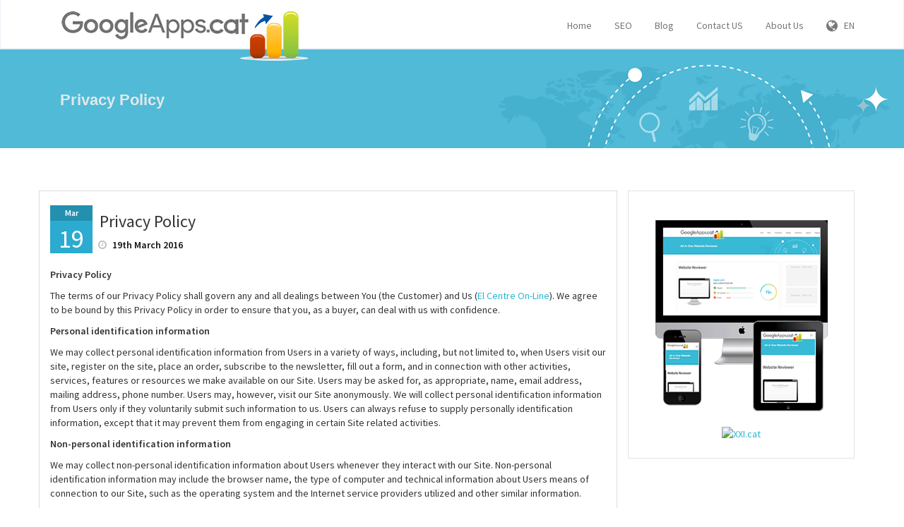

--- FILE ---
content_type: text/html; charset=UTF-8
request_url: https://www.googleapps.cat/page/privacy-policy
body_size: 20747
content:
<!DOCTYPE html>
<html>
    <head>
        <meta http-equiv="Content-Type" content="text/html; charset=UTF-8" />
        <meta charset="utf-8" />
        <meta http-equiv="X-UA-Compatible" content="IE=edge" />
        <meta http-equiv="Content-Language" content="en" />
        <meta name="viewport" content="width=device-width, initial-scale=1" />

        <link rel="icon" type="image/png" href="https://www.googleapps.cat/theme/default/img/favicon.ico" />

        <!-- Meta Data-->
        <title>Privacy Policy | GoogleApps.cat</title>
                
        <meta property="site_name" content="GoogleApps.cat"/>
        <meta name="description" content="Privacy Policy" />
        <meta name="keywords" content="Privacy Policy, Privacy, Policy, terms," />
        <meta name="author" content="GoogleApps.cat" />
        
        <!-- Open Graph -->
        <meta property="og:title" content="Privacy Policy | GoogleApps.cat" />
        <meta property="og:site_name" content="GoogleApps.cat" />
        <meta property="og:type" content="website" />
        <meta property="og:description" content="Privacy Policy" />
        <meta property="og:image" content="https://www.googleapps.cat/theme/default/img/logo.png"/>        <meta property="og:url" content="https://www.googleapps.cat/page/privacy-policy" />

        <link rel="canonical" href="https://www.googleapps.cat/page/privacy-policy" />
        <link rel="alternate" hreflang="x-default" href="https://www.googleapps.cat/page/privacy-policy" />

        <!-- Main style -->
        <link href="https://www.googleapps.cat/theme/default/css/theme.css" rel="stylesheet" />
        
        <!-- Font-Awesome -->
        <link href="https://www.googleapps.cat/theme/default/css/font-awesome.min.css" rel="stylesheet" />
                
        <!-- Custom Theme style -->
        <link href="https://www.googleapps.cat/theme/default/css/custom.css" rel="stylesheet" type="text/css" />
        
                
        <!-- jQuery 1.10.2 -->
        <script src="//ajax.googleapis.com/ajax/libs/jquery/1.10.2/jquery.min.js"></script>
        
            </head>

<body>   
   <nav class="navbar navbar-default navbar-static-top" role="navigation">
            <div class="container">
                <!-- Brand and toggle get grouped for better mobile display -->
                <div class="navbar-header">
                    <button type="button" class="navbar-toggle" data-toggle="collapse" data-target="#collapse-menu">
                        <span class="sr-only">Toggle navigation</span>
                        <span class="icon-bar"></span>
                        <span class="icon-bar"></span>
                        <span class="icon-bar"></span>
                    </button>
                    <a class="navbar-brand" href="https://www.googleapps.cat/">
                        <img class="themeLogoImg" src="https://www.googleapps.cat/theme/default/img/logo.png" />                    </a>
                </div>

                <!-- Collect the nav links, forms, and other content for toggling -->
                <div class="collapse navbar-collapse" id="collapse-menu">
                    <ul class="nav navbar-nav navbar-right">
                        <li><a href="https://www.googleapps.cat/">Home</a></li><li><a target="_blank" href="https://seo.googleapps.cat/">SEO</a></li><li><a href="https://www.googleapps.cat/blog">Blog</a></li><li><a href="https://www.googleapps.cat/contact">Contact US</a></li><li><a href="https://www.googleapps.cat/page/about-us">About Us</a></li>        					<li class="dropdown">
        						<a href="javascript:void(0)" data-toggle="dropdown" class="dropdown-toggle" aria-expanded="false"><i class="fa fa-globe fa-lg"></i> &nbsp; EN</a>
        						<ul class="dropdown-menu">
                                    <li><a href="https://www.googleapps.cat/en/page/privacy-policy">English</a></li>        						</ul>
        					</li>
                                               </ul>
                </div><!-- /.navbar-collapse -->
            </div><!-- /.container -->
    </nav><!--/.navbar-->  

<div class="submasthead">
<div class="container">

        <div class="col-md-6 seobannerSmall">
        
            <h1 class="sub_seobannerh1">Privacy Policy</h1>

        </div>
        
        <div class="col-md-6">
            <img class="visible-lg visible-md" alt="Search Engine Optimization" src="https://www.googleapps.cat/theme/default/img/seobanner_mini.png" />
        </div>
        

</div>
</div>
 
<div class="container main-container">
    <div class="row">
    
          
    
        <div class="col-md-8 main-index">
            <div class="row">
              <div class="col-md-1">
                <div class="date_1">
                  <div class="date_up2">
                    <div class="center2 feb2">Mar </div>
                  </div>
                  <div class="date_down2">
                    <div class="text_word">19 </div>
                  </div>
                </div>
              </div>
              <div class="col-md-11 pad_left26">
              <div class="romantic_free">
                <h4 style="margin-left: 2px; font-size: 24px;">Privacy Policy</h4>
                  </div>
                <div class="text_size12 mr_top8 clock"> <span class="color_text_in"> 
                <i style="font-size:14px;" class="fa fa-clock-o color-grey"></i><b class="color_grap"> 19th March 2016    
                </b> </span>  </div>
              </div>
            </div>
            
            <div class="csContent">
                <p><strong>Privacy Policy</strong></p>

<p>The terms of our Privacy Policy shall govern any and all dealings between You (the Customer) and Us (<a href="http://www.elcentre.com" target="_blank">El Centre On-Line</a>). We agree to be bound by this Privacy Policy in order to ensure that you, as a buyer, can deal with us with confidence.</p>

<p><strong>Personal identification information</strong></p>

<p>We may collect personal identification information from Users in a variety of ways, including, but not limited to, when Users visit our site, register on the site, place an order, subscribe to the newsletter, fill out a form, and in connection with other activities, services, features or resources we make available on our Site. Users may be asked for, as appropriate, name, email address, mailing address, phone number. Users may, however, visit our Site anonymously. We will collect personal identification information from Users only if they voluntarily submit such information to us. Users can always refuse to supply personally identification information, except that it may prevent them from engaging in certain Site related activities.</p>

<p><strong>Non-personal identification information</strong></p>

<p>We may collect non-personal identification information about Users whenever they interact with our Site. Non-personal identification information may include the browser name, the type of computer and technical information about Users means of connection to our Site, such as the operating system and the Internet service providers utilized and other similar information.</p>

<p><strong>Web browser cookies</strong></p>

<p>Our Site may use &ldquo;cookies&rdquo; to enhance User experience. User&rsquo;s web browser places cookies on their hard drive for record-keeping purposes and sometimes to track information about them. User may choose to set their web browser to refuse cookies, or to alert you when cookies are being sent. If they do so, note that some parts of the Site may not function properly.</p>

<p><strong>How we use collected information</strong></p>

<p>We may collect and use Users personal information for the following purposes:</p>

<ul>
	<li><em>- To improve customer service</em><br />
	Information you provide helps us respond to your customer service requests and support needs more efficiently.</li>
	<li><em>- To personalize user experience</em><br />
	We may use information in the aggregate to understand how our Users as a group use the services and resources provided on our Site.</li>
	<li><em>- To improve our Site</em><br />
	We may use feedback you provide to improve our products and services.</li>
	<li><em>- To process payments</em><br />
	We may use the information Users provide about themselves when placing an order only to provide service to that order. We do not share this information with outside parties except to the extent necessary to provide the service.</li>
	<li><em>- To run a promotion, contest, survey or other Site feature</em><br />
	To send Users information they agreed to receive about topics we think will be of interest to them.</li>
	<li><em>- To send periodic emails</em><br />
	We may use the email address to send User information and updates pertaining to their order. It may also be used to respond to their inquiries, questions, and/or other requests. If User decides to opt-in to our mailing list, they will receive emails that may include company news, updates, related product or service information, etc. If at any time the User would like to unsubscribe from receiving future emails, we include detailed unsubscribe instructions at the bottom of each email.</li>
</ul>

<p><strong>How we protect your information</strong></p>

<p>We adopt appropriate data collection, storage and processing practices and security measures to protect against unauthorized access, alteration, disclosure or destruction of your personal information, username, password, transaction information and data stored on our Site.</p>

<p>Sensitive and private data exchange between the Site and its Users happens over a SSL secured communication channel and is encrypted and protected with digital signatures. Our Site is also in compliance with PCI vulnerability standards in order to create as secure of an environment as possible for Users.</p>

<p><strong>Sharing your personal information</strong></p>

<p>We do not sell, trade, or rent Users personal identification information to others. We may share generic aggregated demographic information not linked to any personal identification information regarding visitors and users with our business partners, trusted affiliates and advertisers for the purposes outlined above.We may use third party service providers to help us operate our business and the Site or administer activities on our behalf, such as sending out newsletters or surveys. We may share your information with these third parties for those limited purposes provided that you have given us your permission.</p>

<p><strong>Third party websites</strong></p>

<p>Users may find advertising or other content on our Site that link to the sites and services of our partners, suppliers, advertisers, sponsors, licensors and other third parties. We do not control the content or links that appear on these sites and are not responsible for the practices employed by websites linked to or from our Site. In addition, these sites or services, including their content and links, may be constantly changing. These sites and services may have their own privacy policies and customer service policies. Browsing and interaction on any other website, including websites which have a link to our Site, is subject to that website&rsquo;s own terms and policies.</p>

<p><strong>Changes to this privacy policy</strong></p>

<p><a href="http://www.elcentre.com" target="_blank">El Centre On-Line</a> has the discretion to update this privacy policy at any time. When we do, we will revise the updated date at the bottom of this page. We encourage Users to frequently check this page for any changes to stay informed about how we are helping to protect the personal information we collect. You acknowledge and agree that it is your responsibility to review this privacy policy periodically and become aware of modifications.</p>

<p>Company data:<br />
NAME: SALPH Multimedia, S.L.<br />
CIF: B63756035<br />
ADDRESS: Mosterol, 7 3r<br />
E-08221 Terrassa<br />
Barcelona<br />
WWW: www.elcentre.com<br />
E-MAIL: info@elcentre.com<br />
PHONE: Telf. (+34) 902 885 339<br />
FAX: Fax (+34) 937 895 199<br />
Responsible for the files on this website: SALPH Multimedia, S.L. - B63756035</p>

<p>&nbsp;</p>            </div>
            
            <div class="top40 xd_top_box text-center">
                <a title="Macromedia Fireworks" href="https://www.macromedia.cat" target="_blank"><img class="imageres" alt="Macromedia Fireworks" src="/theme/default/img/720x90Ad-fireworks.png" /></a>            </div>

            <br />
        </div>
        
<div class="col-md-4" id="rightCol">       	
    <div class="well">  
    
                
        <div class="sideXd">
        <a title="Website Reviewer Script" href="https://seo.googleapps.cat/"><img class="imageres" alt="Website Reviewer Script" src="/theme/seo/img/website_reviewer.png" /></a>        </div>
                
        <div class="sideXd">
        <a title="XXI.cat" href="https://www.xxi.cat" target="_blank"><img class="imageres" alt="XXI.cat" src="https://www.xxi.cat/wp-content/uploads/2022/04/about-banner-1011x415-1-1011x415.png" /></a>        </div>
        
    </div>
</div> 
    </div>
</div>
<br /><footer class="footer">
 		<!-- Widget Area -->
		<div class="b-widgets">
			<div class="container layout">
				<div class="row">
					<!-- About Us -->
					<div class="row-item col-md-6">
						<h3 class="footer-title">About Us</h3>
						<div class="b-twitter m-footer">
                            <p>Our aim to make search engine optimization (SEO) easy. We provide simple, professional-quality SEO analysis and critical SEO monitoring for websites. By making our tools intuitive and easy to understand, we've helped thousands of small-business owners, webmasters and SEO professionals improve their online presence.</p>
                        </div>
                        <div class="top10">
                    		<a class="ultm ultm-facebook ultm-32 ultm-color-to-gray" href="https://www.facebook.com/joomfla" target="_blank" rel="nofollow"></a>
                    		<a class="ultm ultm-twitter ultm-32 ultm-color-to-gray" href="https://twitter.com/joomfla" target="_blank" rel="nofollow"></a>
                    		<a class="ultm ultm-google-plus-1 ultm-32 ultm-color-to-gray" href="https://www.linkedin.com/company/joomfla" target="_blank" rel="nofollow"></a>
                        </div>
					</div>
					<!-- End About Us -->
					<!-- Tag Cloud -->
					<div class="row-item col-md-3">
						<h3 class="footer-title">Top 5 Tools</h3>
						<ul class="b-list just-links m-dark">
                            <li><a href="https://www.googleapps.cat/plagiarism-checker">Plagiarism Checker </a></li><li><a href="https://www.googleapps.cat/xml-sitemap-generator">XML Sitemap Generator </a></li><li><a href="https://www.googleapps.cat/whois-checker">Whois Checker </a></li><li><a href="https://www.googleapps.cat/url-rewriting-tool">URL Rewriting Tool </a></li><li><a href="https://www.googleapps.cat/mozrank-checker">Mozrank Checker </a></li>						</ul>
					</div>
					<!-- End Tag Cloud -->
					<!-- Links -->
					<div class="row-item col-md-3">
						<h3 class="footer-title">Links</h3>
						<ul class="b-list just-links m-dark">
                            <li><a href="https://www.googleapps.cat/">Home</a></li><li><a href="https://www.googleapps.cat/contact">Contact US</a></li><li><a href="https://www.googleapps.cat/page/about-us">About Us</a></li><li><a href="https://www.googleapps.cat/page/banners">Banners</a></li><li><a href="https://www.googleapps.cat/page/faq">Frequently Asked Questions</a></li><li><a href="https://www.googleapps.cat/page/privacy-policy">Privacy Policy</a></li><li><a href="https://www.googleapps.cat/page/terms">Terms and Condition</a></li><li><a href="https://www.googleapps.cat/page/whats-new">What's new</a></li>						</ul>
					</div>
					<!-- End Links -->
				</div>
			</div>
		</div>
		<!-- End Widget Area -->
       <div class="container">
        <div class="row">
            <div class="text-center footerCopyright">
            Copyright © 2023 GoogleApps.cat. All rights reserved.            </div>
        </div>
       </div>

<script>
  (function(i,s,o,g,r,a,m){i['GoogleAnalyticsObject']=r;i[r]=i[r]||function(){
  (i[r].q=i[r].q||[]).push(arguments)},i[r].l=1*new Date();a=s.createElement(o),
  m=s.getElementsByTagName(o)[0];a.async=1;a.src=g;m.parentNode.insertBefore(a,m)
  })(window,document,'script','//www.google-analytics.com/analytics.js','ga');

  ga('create', 'G-JCT1KHQLXN', 'auto');
  ga('send', 'pageview');

</script>

</footer>             

<!-- Bootstrap -->
<script src="https://www.googleapps.cat/theme/default/js/bootstrap.min.js" type="text/javascript"></script>

<!-- Sweet Alert -->
<script type='text/javascript' src='https://www.googleapps.cat/theme/default/js/sweetalert.min.js'></script>

<!-- App JS -->
<script src="https://www.googleapps.cat/theme/default/js/app.js" type="text/javascript"></script>

<!-- Master JS -->
<script src="https://www.googleapps.cat/rainbow/master-js" type="text/javascript"></script>

<!-- Sign in -->
<div class="modal fade loginme" id="signin" role="dialog" aria-hidden="true">
	<div class="modal-dialog">
		<div class="modal-content">
			<div class="modal-header">
				<button type="button" class="close" data-dismiss="modal" aria-hidden="true">&times;</button>
				<h4 class="modal-title">Sign In</h4>
			</div>
            <form method="POST" action="https://www.googleapps.cat/account/login" class="loginme-form">
			<div class="modal-body">
				<div class="alert alert-warning">
					<button type="button" class="close dismiss">&times;</button><span></span>
				</div>
                   				<div class="info">Sign in with your username</div>
				<div class="form-group">
					<label>Username <br />
						<input type="text" name="username" class="form-input width96" />
					</label>
				</div>	
				<div class="form-group">
					<label>Password <br />
						<input type="password" name="password" class="form-input width96" />
					</label>
				</div>
			</div>
			<div class="modal-footer">
				<button type="submit" class="btn btn-primary pull-left">Sign In</button>
				<div class="pull-right align-right">
				    <a href="https://www.googleapps.cat/account/forget">Forgot Password</a><br />
					<a href="https://www.googleapps.cat/account/resend">Resend Activation Email</a>
				</div>
			</div>
			 <input type="hidden" name="signin" value="5ce23a23fbe7ef89a1c7bd19d338e99f" />
             <input type="hidden" name="quick" value="80d914a0405fd127f19e79dacc8adb19" />
			</form> 
		</div>
	</div>
</div>  

<!-- Sign up -->
<div class="modal fade loginme" id="signup" role="dialog" aria-hidden="true">
	<div class="modal-dialog">
		<div class="modal-content">
			<div class="modal-header">
				<button type="button" class="close" data-dismiss="modal" aria-hidden="true">&times;</button>
				<h4 class="modal-title">Sign Up</h4>
			</div>
			<form action="https://www.googleapps.cat/account/register" method="POST" class="loginme-form">
			<div class="modal-body">
				<div class="alert alert-warning">
					<button type="button" class="close dismiss">&times;</button><span></span>
				</div>
                   				<div class="info">Sign up with your email address</div>
				<div class="form-group">
					<label>Username <br />
						<input type="text" name="username" class="form-input width96" />
					</label>
				</div>	
				<div class="form-group">
					<label>Email <br />
						<input type="text" name="email" class="form-input width96" />
					</label>
				</div>
				<div class="form-group">
					<label>Full Name <br />
						<input type="text" name="full" class="form-input width96" />
					</label>
				</div>
				<div class="form-group">
					<label>Password <br />
						<input type="password" name="password" class="form-input width96" />
					</label>
				</div>
				</div>
			<div class="modal-footer">
				<button type="submit" class="btn btn-primary">Sign Up</button>	
			</div>
			<input type="hidden" name="signup" value="5ce23a23fbe7ef89a1c7bd19d338e99f" />
            <input type="hidden" name="quick" value="880b8deffd2e7fbbc404c778075fb8e6" />
			</form>
		</div>
	</div>
</div>

<!-- XD Box -->
<div class="modal fade loginme" id="xdBox" role="dialog" aria-hidden="true">
	<div class="modal-dialog">
		<div class="modal-content">
			<div class="modal-header">
				<button id="xdClose" type="button" class="close" data-dismiss="modal" aria-hidden="true">&times;</button>
				<h4 class="modal-title" id="xdTitle"></h4>
			</div>
			<div class="modal-body" id="xdContent">

            </div>
		</div>
	</div>
</div>
</body>
</html>

--- FILE ---
content_type: text/css
request_url: https://www.googleapps.cat/theme/default/css/custom.css
body_size: 4735
content:
body {
    background-attachment: scroll;
    background-color: #fff;
    background-position: left top;
    background-repeat: repeat;

}
.masthead {
    background: #51BAD6 none repeat scroll 0 0;
    box-sizing: border-box;
    color: #fff;
    height: 397px;
    margin-bottom: 40px;
    margin-top: -20px;
    overflow: hidden;
    width: 100%;
}
.seobannerp{
    color: #e0e8eb; 
    font-family: Arial; 
    font-weight: bold; 
    font-size: 16px;
}

.seobannerh1{
    font-family: Arial; 
    font-weight: bold; 
    font-size: 32px;
}

.seobannerBig{
    margin-top: 100px;
}

.seobannerSmall{
   margin-top: 40px; 
}

.sub_seobannerh1{
    font-family: Arial; 
    font-weight: bold; 
    font-size: 22px; 
    color: #E0E8EB;
}
    
.navbar > .container .navbar-brand, .navbar > .container-fluid .navbar-brand {
    margin-left: -45px;
}
.tableHr{
    margin-bottom: 5px;
    margin-top: 5px;
}
.green{
    color: #27ae60;
}
.red{
    color: #c0392b;
}
.submasthead{
    background: #51BAD6 none repeat scroll 0 0;
    box-sizing: border-box;
    color: #fff;
    height: 140px;
    margin-bottom: 40px;
    margin-top: -20px;
    overflow: hidden;
    width: 100%;
}
.atoz_seo_tools_logo, .themeLogoImg {
   max-height: 120px;   
    padding: 10px 0;
}
.navbar-nav > li > a {
    text-transform: none;
}
#index_alert1{
    display: none;
}
.hideAll{
    display: none;
}
.moreToolsBut{
    margin-top:2px;
    margin-bottom:4px;
}
.navbar-default {
   background-image: linear-gradient(to bottom, #ffffff, #ffffff);
   background-repeat: repeat-x;
   border-color: #ebf1f8;
   border-width: 0 1px 2px;
}
.navbar-brand{
    margin-top: -13px;
    padding: 0 50px;
}
.navbar-right{
    margin-right: 24px;
}
.well{
    background-color: #fff;
}
.caption{
    margin-bottom:10px;
}
.about_tool{
    margin-bottom:20px;
}
.main-index{
    background-color: #fff;
    padding-top: 20px;
    border: 1px solid #ddd;
}
.main-container{
    margin-top: 60px;
}
.b-widgets {
    background: #506273 none repeat scroll 0 0;
    color: #fff;
    padding: 35px 40px 25px;

}
.footer {
    background: #495b6c none repeat scroll 0 0 !important;
}
.alertNew {
    border-radius: 0;
    font-size: 14px;
}
.alertNew-block {
    padding-bottom: 14px;
    padding-top: 14px;
    padding-left: 12px;
}
.alertNew-success {
    background-color: #DFF0D8;
    border-color: #D6E9C6;
    color: #468847;
}
.alertNew-danger, .alertNew-error {
    background-color: #F2DEDE;
    border-color: #EED3D7;
    color: #B94A48;
}
.alertNew .close {
    font-size: 16px;
}
.alertNew .close {
    line-height: 20px;
    position: relative;
    left: -21px;
    top: -2px;
}
.alert-danger, .alert-error {
    background-color: #f2dede;
    border-color: #eed3d7;
    color: #b94a48;
}
.footer {
    padding: 0;
    border-top: 4px solid #51bad6;
}
.popluarTools{
    background: #D7D7D7 none repeat scroll 0 0;
    border: 2px solid rgba(255, 255, 255, 0.5);
    border-radius: 50em;
    color: #fff;
    float: left;
    font-size: 30px;
    height: 42px;
    text-align: center;
    transition: all 0.2s ease-in-out 0s;
    width: 42px;
}
.popluarTools{
    background: #D7D7D7 none repeat scroll 0 0;
    border: 2px solid rgba(255, 255, 255, 0.5);
    border-radius: 50em;
    color: #fff;
    float: left;
    font-size: 30px;
    height: 42px;
    text-align: center;
    transition: all 0.2s ease-in-out 0s;
    width: 42px;
    margin-right: 15px;
    margin-bottom: 10px;
}
.layout {
    padding: 0 15px;
}
.widget-header {
    background: linear-gradient(to bottom, #fff 0px, #eee 100%) repeat-x scroll 0 0 #f7f7f7;
    border-bottom: 1px solid #ddd;
    box-sizing: content-box;
    color: #669fc7;
    min-height: 38px;
    padding-left: 12px;
    position: relative;
}
.widget-box {
    border: 1px solid #ccc;
    box-shadow: none;
    margin: 3px 0;
    padding: 0;
}
.widget-header > .widget-title {
    display: inline;
    line-height: 36px;
    margin: 0;
    padding: 0;
}
h4.smaller {
    font-size: 17px;
}
.widget-body {
    background-color: #fff;
}
.widget-main{
    padding:18px;
}
.row-item {
    display: inline-block;
    font-size: 13px;
    letter-spacing: normal;
    margin: 0;
    text-align: left;
    vertical-align: top;
    word-spacing: normal;
}
.just-links li {
    line-height: 24px;
}
.just-links {
    margin-bottom: 20px;
}
.result-line {
    line-height: 20px;
    margin-top: 1px;
    padding: 5px;
}
.percentbox
{
    text-align: center;
    font-size: 18px;
    margin: 18px;
}
.percentimg
{
    text-align: center;
    display: none;
}
.b-list {
    line-height: 20px;
    list-style: outside none none;
    margin: 0 0 10px;
    padding: 0;
    position: relative;
}
.footer-title::after {
    background: #51BAD6 none repeat scroll 0 0;
    content: "";
    display: block;
    height: 1px;
    margin-bottom: -2px;
    margin-top: 8px;
    width: 60px;
}
.b-list li {
    margin-bottom: 2px;
}
.just-links.m-dark a {
    color: #fff;
}
.just-links a {
    color: #fff;
    display: block;
}
.b-list a {
    color: inherit;
    text-decoration: none;
}

.b-widgets h3 {
    font-size: 16px;
    margin-bottom: 15px;
    text-transform: uppercase;
}
.b-widgets h1, .b-widgets h2, .b-widgets h3, .b-widgets h4, .b-widgets h5, .b-widgets h6 {
    color: #fff;
}
.b-twitter ul {
    list-style: outside none none;
    margin: 0 0 20px;
    padding: 0;
}
.footerCopyright{
    margin-top: 14px;
    margin-bottom: 14px;
}
.b-twitter li {
    padding: 0 0 18px 25px;
    position: relative;
}
.b-twitter li:before {
    color: #e2e2e2;
    content: "";
    font: 16px "FontAwesome";
    left: 0;
    position: absolute;
    top: 2px;
}
.b-twitter span {
    display: block;
    margin: 2px 0 0;
}
.twit-date {
    color: #d3d3d3;
    font: 11px "OpenSansItalic";
}
.b-twitter.m-footer a {
    color: #e34735;
}
.b-twitter.m-footer a:hover {
    color: #3b3d40;
}
.b-twitter.m-footer li:before {
    color: #ced3d5;
    text-shadow: 0 1px 0 white;
}
.b-twitter.m-footer .twit-date {
    color: #444;
}
.b-tag-cloud {
    font-size: 0;
    letter-spacing: -0.31em;
    margin-bottom: 20px;
    word-spacing: -0.43em;
}
.b-tag-cloud span {
    color: #313538;
    display: inline-block;
    font: 14px "OpenSansSemiboldRegular";
    margin-right: 10px;
}
.b-tag-cloud a {
    background-color: #fafafa;
    border: 1px solid #e2e2e2;
    border-radius: 2px;
    color: #424346;
    display: inline-block;
    font: 11px/29px "OpenSansSemiboldRegular";
    letter-spacing: normal;
    margin: 0 10px 10px 0;
    padding: 0 15px;
    position: relative;
    text-shadow: 0 1px 0 white;
    transition: all 0.2s ease-in-out 0s;
    word-spacing: normal;
}
.b-tag-cloud a:hover {
    background-color: #10B0E4;
    border: 1px solid #6BD4F7;
    box-shadow: 0 1px 3px rgba(0, 0, 0, 0.1);
    color: #fff;
    text-shadow: 0 -1px 0 #6BD4F7;
}
.b-tag-cloud a:hover:before {
    opacity: 1;
}
.b-tag-cloud.m-dark {
    margin-bottom: 13px;
}
.b-tag-cloud.m-dark a {
    background-color: #fff;
    border-color: #dddddd;
}
.b-tag-cloud.m-dark a:hover {
    background-color: #10B0E4;
    border: 1px solid #6BD4F7;
    box-shadow: 0 1px 3px rgba(0, 0, 0, 0.1);
    color: #fff;
    text-shadow: 0 -1px 0 #6BD4F7;
}
.input-wrap, .select-wrap {
    display: block;
    margin: 0 0 12px;
    position: relative;
}
.textarea-wrap {
    margin-bottom: 12px;
    position: relative;
}
.textarea-wrap textarea {
    box-sizing: border-box;
    display: block;
    font-size: 12px;
    height: 110px;
    max-width: 100%;
    min-width: 100%;
    padding: 8px 12px 12px;
    width: 100%;
}
.input-wrap i {
    color: #c1c4c5;
    left: 11px;
    position: absolute;
    top: 11px;
}
.textarea-wrap i {
    color: #c1c4c5;
    left: 11px;
    position: absolute;
    top: 12px;
}
.input-wrap i + input, .textarea-wrap i + textarea {
    padding-left: 31px;
}
.thumbnail:hover{
    box-shadow: 0px 0px 5px 3px #25B7D3;
    opacity:0.7;
}
.form-control  {
    background-color: #ffffff;
    border: 1px solid #c3e8f4;
    border-radius: 5px;
    box-shadow: 0 0 0 4px #f0fbff;
    box-sizing: border-box;
    color: #111111;
    padding: 5px 10px;
    width: 100%;
}

.seotoolimg{
    margin-top:10px;
    margin-bottom:10px;
}
.navbar-nav > li.dropdown .dropdown-menu {
    box-shadow: 0 0 3px rgba(0, 0, 0, 0.09) !important;
    border-top: 0 !important;
}
.navbar-brand .icon {
    background: none !important;
}
.navbar-nav > li.dropdown .dropdown-menu a:hover {
        background: rgba(255, 255, 255, 0.02) !important;
        color: #989ea8;
}
.well {
    border-radius: 0;
    box-shadow: 0 0 0 rgba(0, 0, 0, 0) inset;
    margin-bottom: 20px;
    min-height: 20px;
    padding: 19px;
}
.xd_top_box{
    display: block;
    height: auto;
    max-width: 100%;
    text-align: center;
    padding-bottom: 18px;
}
.sideXd{
    text-align: center;
}
.bg-facebook {
    background: none repeat scroll 0 0 #1d89cf;
    border-radius: 0;
    color: #fff;
    cursor: pointer;
}
.bg-twitter {
    background: none repeat scroll 0 0 #3ddcde;
    border-radius: 0;
    cursor: pointer;
}
.bg-google-plus {
    background: none repeat scroll 0 0 #e74c3c;
    border-radius: 0;
    cursor: pointer;
}
.bg-pinterest {
    background: none repeat scroll 0 0 #CB2027;
    border-radius: 0;
    cursor: pointer;
}
.bg-stumbleupon {
    background: none repeat scroll 0 0 #EB4923;
    border-radius: 0;
    cursor: pointer;
}
.bg-linkedin {
    background: none repeat scroll 0 0 #3F97C6;
    border-radius: 0;
    cursor: pointer;
}
.panel-heading a:hover
{
    color: #fff;
       font-size: 15px;

}
.fa.fa-refresh { 
    transition: transform 0.5s ease 0s; 
}
.fa.fa-refresh:hover {  
    transform: rotate(90deg); 
}
.reloadCap{
    cursor: pointer;
}
#capImg{
    width: 150px;
    height: 55px;
}
.phpCap{
    width: 150px !important;
}
#scode{
    box-shadow: none !important;
}
.captchaCode{
    margin-bottom: 10px;
}
.imagever{
    border: 2px solid #ffffff;
    border-radius: 4px;
    box-shadow: 0 0 1px rgba(0, 0, 0, 0.3), 0 0 30px rgba(0, 0, 0, 0.2) inset;
    transition: box-shadow 0.2s ease 0s;
}
.capInput{
    margin-top:7px; 
    width:15%; 
    display:inline;
}
/*
 * @author Balaji
 * @name: A to Z SEO Tools v2
 * @copyright © 2017 ProThemes[dot]Biz
 *
 */
#spinningSquaresG{
position:relative;
width:200px;
height:24px}

.spinningSquaresG{
position:absolute;
top:0;
background-color:#FFFFFF;
width:24px;
height:24px;
-moz-animation-name:bounce_spinningSquaresG;
-moz-animation-duration:1.3s;
-moz-animation-iteration-count:infinite;
-moz-animation-direction:linear;
-moz-transform:scale(.3);
-webkit-animation-name:bounce_spinningSquaresG;
-webkit-animation-duration:1.3s;
-webkit-animation-iteration-count:infinite;
-webkit-animation-direction:linear;
-webkit-transform:scale(.3);
-ms-animation-name:bounce_spinningSquaresG;
-ms-animation-duration:1.3s;
-ms-animation-iteration-count:infinite;
-ms-animation-direction:linear;
-ms-transform:scale(.3);
-o-animation-name:bounce_spinningSquaresG;
-o-animation-duration:1.3s;
-o-animation-iteration-count:infinite;
-o-animation-direction:linear;
-o-transform:scale(.3);
animation-name:bounce_spinningSquaresG;
animation-duration:1.3s;
animation-iteration-count:infinite;
animation-direction:linear;
transform:scale(.3);
}

#spinningSquaresG_1{
left:0;
-moz-animation-delay:0.52s;
-webkit-animation-delay:0.52s;
-ms-animation-delay:0.52s;
-o-animation-delay:0.52s;
animation-delay:0.52s;
}

#spinningSquaresG_2{
left:25px;
-moz-animation-delay:0.65s;
-webkit-animation-delay:0.65s;
-ms-animation-delay:0.65s;
-o-animation-delay:0.65s;
animation-delay:0.65s;
}

#spinningSquaresG_3{
left:50px;
-moz-animation-delay:0.78s;
-webkit-animation-delay:0.78s;
-ms-animation-delay:0.78s;
-o-animation-delay:0.78s;
animation-delay:0.78s;
}

#spinningSquaresG_4{
left:75px;
-moz-animation-delay:0.91s;
-webkit-animation-delay:0.91s;
-ms-animation-delay:0.91s;
-o-animation-delay:0.91s;
animation-delay:0.91s;
}

#spinningSquaresG_5{
left:100px;
-moz-animation-delay:1.04s;
-webkit-animation-delay:1.04s;
-ms-animation-delay:1.04s;
-o-animation-delay:1.04s;
animation-delay:1.04s;
}

#spinningSquaresG_6{
left:125px;
-moz-animation-delay:1.17s;
-webkit-animation-delay:1.17s;
-ms-animation-delay:1.17s;
-o-animation-delay:1.17s;
animation-delay:1.17s;
}

#spinningSquaresG_7{
left:150px;
-moz-animation-delay:1.3s;
-webkit-animation-delay:1.3s;
-ms-animation-delay:1.3s;
-o-animation-delay:1.3s;
animation-delay:1.3s;
}

#spinningSquaresG_8{
left:175px;
-moz-animation-delay:1.43s;
-webkit-animation-delay:1.43s;
-ms-animation-delay:1.43s;
-o-animation-delay:1.43s;
animation-delay:1.43s;
}

@-moz-keyframes bounce_spinningSquaresG{
0%{
-moz-transform:scale(1);
background-color:#FFFFFF;
}

100%{
-moz-transform:scale(.3) rotate(90deg);
background-color:#A6A6A6;
}

}

@-webkit-keyframes bounce_spinningSquaresG{
0%{
-webkit-transform:scale(1);
background-color:#FFFFFF;
}

100%{
-webkit-transform:scale(.3) rotate(90deg);
background-color:#A6A6A6;
}

}

@-ms-keyframes bounce_spinningSquaresG{
0%{
-ms-transform:scale(1);
background-color:#FFFFFF;
}

100%{
-ms-transform:scale(.3) rotate(90deg);
background-color:#A6A6A6;
}

}

@-o-keyframes bounce_spinningSquaresG{
0%{
-o-transform:scale(1);
background-color:#FFFFFF;
}

100%{
-o-transform:scale(.3) rotate(90deg);
background-color:#A6A6A6;
}

}

@keyframes bounce_spinningSquaresG{
0%{
transform:scale(1);
background-color:#FFFFFF;
}

100%{
transform:scale(.3) rotate(90deg);
background-color:#A6A6A6;
}

}

.ultm-32.ultm-facebook {
    background-image: url("../img/facebook.png");
}
.ultm-color-to-gray {
    transition: all 0.2s ease 0s;
}
.ultm-facebook, .ultm-facebook.ultm-gray-to-color:hover{
    background-color: #6686b7;
}
.ultm-twitter, .ultm-twitter.ultm-gray-to-color:hover {
    background-color: #54c1de;
}
.ultm-google-plus-1, .ultm-google-plus-1.ultm-gray-to-color:hover {
    background-color: #0073B1;
}
.ultm-color-to-gray:hover {
    background-color: #888;
}
.ultm-32.ultm-twitter {
    background-image: url("../img/twitter.png");
}
.ultm-32.ultm-google-plus-1 {
    background-image: url("../img/gp.png");
}
.ultm-32 {
    height: 32px;
    width: 32px;
}
.ultm-color-to-gray {
    transition: all 0.2s ease 0s;
}
.ultm {
    background-position: center center;
    background-repeat: no-repeat;
    display: inline-block;
    margin-right: 11px;
}
.top10{
    margin-top: 10px;
}
.close {
	float: right;
	font-size: 21px;
	font-weight: 700;
	line-height: 1;
	color: #000;
	text-shadow: 0 1px 0 #fff;
	opacity: .2;
	filter: alpha(opacity=20);
	cursor: pointer;
	margin-top: -1px;
}
.close:hover {
	opacity: .6;
	filter: alpha(opacity=60);
}
.close:focus {
	outline: 0;
}
button.close {
	padding: 0;
	background: 0 0;
	border: 0;
	-webkit-appearance: none;
}

.pull-left {
	float: left;
}
.pull-right {
	float: right;
}
.align-right {
	text-align: right;
}

/* Form */
.form-group {
	margin-bottom: 10px;
}

.form-input {
	display: inline-block;
	padding: 7px;
    font-weight: normal;
	line-height: 20px;
	color: #000;
	border-radius: 3px;
	vertical-align: middle;
	background-color: #ffffff;
	border: 1px solid #cccccc;
	width: 96%;
    margin-top: 1px;
}
.form-input:focus {
	outline: 0;
}
select.form-input {
	width: 100%;
}
/* end Inputs */

.loginme {
	font-size: 13px;
	font-family: "Helvetica Neue", Helvetica, Arial, sans-serif;
}
.loginme input[type="checkbox"],
.loginme input[type="radio"] {
	vertical-align: middle;
	margin: -3px 2px 0 0;
}
.loginme label {
	display: block;
	font-weight: 700;
	cursor: pointer;
}
.loginme .alert {
	display: none;
}
.loginme .nav-pills {
	margin: 5px 0 15px;
}
.loginme .nav-pills > li > a {
	padding: 8px 12px;
}
.loginme .info {
	margin-bottom: 10px;
	line-height: 1.6em;
	color: #999;
}
.loginme .alert ul {
	margin: 0px;
	padding: 0 0 0 15px;
}
.connect-with {
	padding-bottom: 15px;
	border-bottom: 1px solid #eee;
	overflow: hidden;
	margin: 0 0 10px !important;
}
.connect-with .connect {
	display: block;
	font-size: 17px;
	font-weight: bold;
	color: #fff !important;
	text-decoration: none !important;
	height: 40px;
	line-height: 28px;
	text-align: center;
	padding: 8px 13px 18px 47px;
	border-radius: 3px;
	float: left;
    margin-top: 5px;
    margin-left: 50px;
}
.connect.facebook {
	background: #3b5998 url(../img/connect-with.png) no-repeat;
}
.connect.google {
	background: #DC4D28 url(../img/connect-with.png) no-repeat 0 -40px;
}
.connect.twitter {
	background: #00ABF1 url(../img/connect-with.png) no-repeat 0 -80px;
}

/* Bootstrap alert, buttons, nav */
.alert {
	padding: 8px 10px;
	margin: 0 0 10px;
	border: 1px solid transparent;
	border-radius: 3px;
}
.alert-danger {
	color: #a94442;
	background-color: #f2dede;
	border-color: #ebccd1;
}
.alert-warning {
	color: #8a6d3b;
	background-color: #fcf8e3;
	border-color: #faebcc;
}
.alert-success {
	background-color: #dff0d8;
	border-color: #d6e9c6;
	color: #3c763d;
}
@media only screen and (min-width : 1201px) and (max-width : 1780px) {
div.content_2 {
float: right; 
margin:0 auto;
}
.checkbox.inline {
 margin-left: -150px;
}

}

@media only screen and (min-width : 10px) and (max-width : 1000px) {
.grid_4 { width: 100%; 
}
.checkbox.inline {
  margin-left: 78px;
}
}
@media only screen and (min-width : 10px) and (max-width : 450px) {
.connect.google {
    padding-left: 67px;
}
}
@media only screen and (min-width : 10px) and (max-width : 345px) {
.atoz_seo_tools_logo {
     max-height: 78px;
     padding: 14px 0;
}
}
.blog-img {
    margin: 0;
    width: 198px;
}
.col-md-4,.col-md-8 {
    padding-left: 15px;
}
.color-grey {
    color: #bebebe;
    margin-right: 5px;
}
.color_grap {
    color: #141517;
    font-weight: 700;
}
.color_text_in {
    color: #545e6a;
    margin-right: 30px;
}
.text_word {
    color: #fff;
    font-size: 36px;
    text-align: center;
}
.date_down, .date_down2 {
    background: none repeat scroll 0 0 #2BABCF;
    height: 46px;
    width: 60px;
}
.date_up, .date_up2 {
    background: none repeat scroll 0 0 #2390af;
    height: 22px;
    width: 60px;
}
.date, .date_1 {
    height: 68px;
    width: 60px;
}
.center2 {
    text-align: center;
}
.feb2 {
    color: #fff;
    font-size: 12px;
    font-weight: 700;
    padding-top: 2px;
}
.version {
    color: #252c34;
    margin-top: 11px;
}
.version a {
    color: #1e85a2;
    font-size: 14px;
    font-weight: 700;
    text-decoration: none;
} 
h4, .h4 {
    font-size: 22px;
}
.divider_h, .hr_horiznt_dotted {
    border-bottom: 1px dotted #aaacaf;
}
.mr_top30 {
    margin-top: 25px;
    margin-bottom: 30px;
}
.comment-here {
    color: #252c34;
    margin-bottom: 4px;
}
.font_14 {
    font-size: 14px;
}
.posts_1 {
    margin-top: 12px;
}
.posts_1 h5 {
    color: #545e6a;
    font-family: Dosis,sans-serif;
    font-size: 22px;
    font-weight: 600;
    margin: 0 0 6px;
    text-transform: uppercase;
}
.posts_1 h5 span {
    font-size: 22px;
    font-weight: 300;
}
.width96{
    width: 96% !important;
}
.loginpage{
    margin-top: 20px;
}
.login-footer{
    margin-bottom: 20px;
}
.loginpage label{
    display: block;
}
.loginpage .form-input{
    height: auto;
}
.themeLogoText {
    color: #777;
    float: left;
    font-family: Arial,Helvetica,sans-serif;
    font-size: 20px;
    font-weight: 700;
    margin-top: 32px;
    position: relative;
    transition: all 0.2s ease 0s;
}
.iconBig{
    font-size: 30px;
}
#search,#sidebarsearch{
    box-shadow: none !important;
}
#searchSec,#sidebarSc{
    padding:10px;
    position:relative;
}
.search-results {
    background: #fff none repeat scroll 0 0;
    border: 1px solid #c3e8f4;
    border-radius: 3px;
    box-shadow: 0 0 0 4px #f0fbff;
    display: none;
    font-size: 18px;
    font-weight: 300;
    max-height: 250px;
    min-height: 50px;
    overflow: auto;
    padding: 5px;
    top: 60px;
    width: 100%;
    z-index: 50;
}
.sidebarmatch {
    width: 100% !important;
}
.search-results .match {
    box-sizing: border-box;
    display: inline-block;
    padding: 5px;
    width: 50%;
}
#sidebar-results{
    padding: 3px !important;
    font-size: 16px !important;
}
.search-results .match a {
    border: 1px solid #ccc;
    color: #506273;
    display: block;
    padding: 3px;
    text-decoration: none;
    transition: none 0s ease 0s ;
}
.search-results .match a strong {
    font-weight: 400;
    text-decoration: none;
}
.search-results .match a:hover {
    box-shadow: 0 0 1px 1px #25b7d3;
    color: #2c3e50;
    font-weight: 400;
    border-color: #ddd;
}
.search-results .match a:hover strong {
    text-decoration: none;
}
.csContent{
    margin-top: 20px;
}

--- FILE ---
content_type: application/javascript
request_url: https://www.googleapps.cat/rainbow/master-js
body_size: 7009
content:
tools = ["Article Rewriter","Plagiarism Checker","Backlink Maker","Meta Tag Generator","Meta Tags Analyzer","Keyword Position Checker","Robots.txt Generator","XML Sitemap Generator","Backlink Checker","Alexa Rank Checker","Word Counter","Online Ping Website Tool","Link Analyzer","PageRank Checker","My IP Address","Keyword Density Checker","Google Malware Checker","Domain Age Checker","Whois Checker","Domain into IP","Dmoz Listing Checker","URL Rewriting Tool","www Redirect Checker","Mozrank Checker","URL Encoder \/ Decoder","Server Status Checker","Webpage Screen Resolution Simulator","Page Size Checker","Reverse IP Domain Checker","Blacklist Lookup","AVG Antivirus Checker","Link Price Calculator","Website Screenshot Generator","Domain Hosting Checker","Get Source Code of Webpage","Google Index Checker","Website Links Count Checker","Class C Ip Checker","Online Md5 Generator","Page Speed Checker","Code to Text Ratio Checker","Find DNS records","What is my Browser","Email Privacy","Google Cache Checker","Broken Links Finder","Search Engine Spider Simulator","Keywords Suggestion Tool","Domain Authority Checker","Page Authority Checker","Get HTTP Headers","Pagespeed Insights Checker","Mobile Friendly Test","Social Stats Checker","Check GZIP compression","Article Rewriter Pro","Website Reviewer","Bulk Domain Availability Checker","CSS Minifier","HTML Compressor","Image Optimizer","JS Minifier","Grammar Checker","Adsense Calculator","Htaccess Redirect Generator","QR Code Generator","Bulk GEO IP Locator","Color Picker","RGB to Hex"]; toolsURL = ["https:\/\/www.googleapps.cat\/article-rewriter","https:\/\/www.googleapps.cat\/plagiarism-checker","https:\/\/www.googleapps.cat\/backlink-maker","https:\/\/www.googleapps.cat\/meta-tag-generator","https:\/\/www.googleapps.cat\/meta-tags-analyzer","https:\/\/www.googleapps.cat\/keyword-position-checker","https:\/\/www.googleapps.cat\/robots-txt-generator","https:\/\/www.googleapps.cat\/xml-sitemap-generator","https:\/\/www.googleapps.cat\/backlink-checker","https:\/\/www.googleapps.cat\/alexa-rank-checker","https:\/\/www.googleapps.cat\/word-counter","https:\/\/www.googleapps.cat\/online-ping-website-tool","https:\/\/www.googleapps.cat\/link-analyzer-tool","https:\/\/www.googleapps.cat\/google-pagerank-checker","https:\/\/www.googleapps.cat\/my-ip-address","https:\/\/www.googleapps.cat\/keyword-density-checker","https:\/\/www.googleapps.cat\/google-malware-checker","https:\/\/www.googleapps.cat\/domain-age-checker","https:\/\/www.googleapps.cat\/whois-checker","https:\/\/www.googleapps.cat\/domain-into-ip","https:\/\/www.googleapps.cat\/dmoz-listing-checker","https:\/\/www.googleapps.cat\/url-rewriting-tool","https:\/\/www.googleapps.cat\/www-redirect-checker","https:\/\/www.googleapps.cat\/mozrank-checker","https:\/\/www.googleapps.cat\/url-encoder-decoder","https:\/\/www.googleapps.cat\/server-status-checker","https:\/\/www.googleapps.cat\/webpage-screen-resolution-simulator","https:\/\/www.googleapps.cat\/page-size-checker","https:\/\/www.googleapps.cat\/reverse-ip-domain-checker","https:\/\/www.googleapps.cat\/blacklist-lookup","https:\/\/www.googleapps.cat\/avg-antivirus-checker","https:\/\/www.googleapps.cat\/link-price-calculator","https:\/\/www.googleapps.cat\/website-screenshot-generator","https:\/\/www.googleapps.cat\/domain-hosting-checker","https:\/\/www.googleapps.cat\/get-source-code-of-webpage","https:\/\/www.googleapps.cat\/google-index-checker","https:\/\/www.googleapps.cat\/website-links-count-checker","https:\/\/www.googleapps.cat\/class-c-ip-checker","https:\/\/www.googleapps.cat\/online-md5-generator","https:\/\/www.googleapps.cat\/page-speed-checker","https:\/\/www.googleapps.cat\/code-to-text-ratio-checker","https:\/\/www.googleapps.cat\/find-dns-records","https:\/\/www.googleapps.cat\/what-is-my-browser","https:\/\/www.googleapps.cat\/email-privacy","https:\/\/www.googleapps.cat\/google-cache-checker","https:\/\/www.googleapps.cat\/broken-links-finder","https:\/\/www.googleapps.cat\/spider-simulator","https:\/\/www.googleapps.cat\/keywords-suggestion-tool","https:\/\/www.googleapps.cat\/domain-authority-checker","https:\/\/www.googleapps.cat\/page-authority-checker","https:\/\/www.googleapps.cat\/get-http-headers","https:\/\/www.googleapps.cat\/pagespeed-insights-checker","https:\/\/www.googleapps.cat\/mobile-friendly-test","https:\/\/www.googleapps.cat\/social-stats-checker","https:\/\/www.googleapps.cat\/check-gzip-compression","https:\/\/www.googleapps.cat\/article-rewriter-pro","https:\/\/www.googleapps.cat\/website-reviewer","https:\/\/www.googleapps.cat\/domain-availability-checker","https:\/\/www.googleapps.cat\/css-minifier","https:\/\/www.googleapps.cat\/html-compressor","https:\/\/www.googleapps.cat\/image-optimizer","https:\/\/www.googleapps.cat\/js-minifier","https:\/\/www.googleapps.cat\/grammar-checker","https:\/\/www.googleapps.cat\/adsense-calculator","https:\/\/www.googleapps.cat\/htaccess-redirect-generator","https:\/\/www.googleapps.cat\/qr-code-generator","https:\/\/www.googleapps.cat\/bulk-geo-ip-locator","https:\/\/www.googleapps.cat\/color-picker","https:\/\/www.googleapps.cat\/rgb-to-hex"];searchNo = 'No result found related to your keyword...'; keyCheck = 'Site keywords field can\'t be empty!'; desCheck = 'Site dscription field can\'t be empty!'; titleCheck = 'Site title field can\'t be empty!'; capRefresh = 'Loading...'; charLeft = 'Characters left'; inputURL = 'Enter a valid URL'; inputEm = 'Input data field can\'t be empty'; capCodeWrg = 'Your image verification code is wrong!'; imageVr = 'Please verify your image verification'; emptyStr = 'Domain name field can\'t be empty!'; oopsStr = 'Oops...'; baseUrl = 'https://www.googleapps.cat/'; axPath = 'https://www.googleapps.cat/ajax'; var trackLink = 'https://www.googleapps.cat/rainbow/track'; var xdEnabled = false;    function parseHost(url) {
    var a=document.createElement('a');
    a.href=url;
    return a.hostname;
    }
    jQuery(document).ready(function(){
    var screenSize = window.screen.width + 'x' + window.screen.height;
    var myUrl = window.location.href;
    var myHost = window.location.hostname;
    var refUrl = document.referrer;
    var refHost = parseHost(refUrl);
    if(myHost == refHost)
    refUrl = 'Direct';
    jQuery.post(trackLink,{page:myUrl,ref:refUrl,screen:screenSize},function(data){
    });
    if(xdEnabled){
    var xdBlockEnabled = false;
    var testAd = document.createElement('div');
    testAd.innerHTML = '&nbsp;';
    testAd.className = 'adsense banner_ad pub_728x90 pub_300x250';
    document.body.appendChild(testAd);
    window.setTimeout(function() {
    if (testAd.offsetHeight === 0) {
    xdBlockEnabled = true;
    }
    testAd.remove();
    if(xdBlockEnabled){
    if(xdOption == 'link'){
    window.location = xdData1;
    }else if(xdOption == 'close'){
    $('#xdTitle').html(xdData1);
    $('#xdContent').html(xdData2);
    $('#xdBox').modal('show');
    }else if(xdOption == 'force'){
    $('#xdClose').hide();
    $('#xdTitle').html(xdData1);
    $('#xdContent').html(xdData2);
    $('#xdBox').modal({
    backdrop: 'static',
    keyboard: false
    });
    $('#xdBox').modal('show');
    }
    }
    }, 100);
    }
    });
    